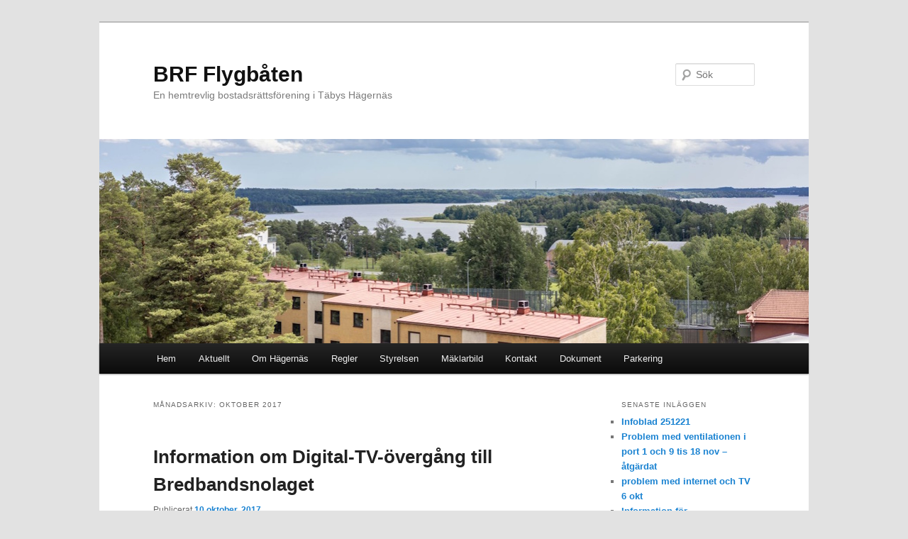

--- FILE ---
content_type: text/html; charset=UTF-8
request_url: http://www.flygbaten.se/wp/?m=201710
body_size: 7382
content:
<!DOCTYPE html>
<!--[if IE 6]>
<html id="ie6" lang="sv-SE">
<![endif]-->
<!--[if IE 7]>
<html id="ie7" lang="sv-SE">
<![endif]-->
<!--[if IE 8]>
<html id="ie8" lang="sv-SE">
<![endif]-->
<!--[if !(IE 6) & !(IE 7) & !(IE 8)]><!-->
<html lang="sv-SE">
<!--<![endif]-->
<head>
<meta charset="UTF-8" />
<meta name="viewport" content="width=device-width, initial-scale=1.0" />
<title>
oktober | 2017 | BRF Flygbåten	</title>
<link rel="profile" href="https://gmpg.org/xfn/11" />
<link rel="stylesheet" type="text/css" media="all" href="http://www.flygbaten.se/wp/wp-content/themes/twentyeleven/style.css?ver=20250415" />
<link rel="pingback" href="http://www.flygbaten.se/wp/xmlrpc.php">
<!--[if lt IE 9]>
<script src="http://www.flygbaten.se/wp/wp-content/themes/twentyeleven/js/html5.js?ver=3.7.0" type="text/javascript"></script>
<![endif]-->
<meta name='robots' content='max-image-preview:large' />
<link rel="alternate" type="application/rss+xml" title="BRF Flygbåten &raquo; Webbflöde" href="http://www.flygbaten.se/wp/?feed=rss2" />
<link rel="alternate" type="application/rss+xml" title="BRF Flygbåten &raquo; Kommentarsflöde" href="http://www.flygbaten.se/wp/?feed=comments-rss2" />
<style id='wp-img-auto-sizes-contain-inline-css' type='text/css'>
img:is([sizes=auto i],[sizes^="auto," i]){contain-intrinsic-size:3000px 1500px}
/*# sourceURL=wp-img-auto-sizes-contain-inline-css */
</style>
<style id='wp-emoji-styles-inline-css' type='text/css'>

	img.wp-smiley, img.emoji {
		display: inline !important;
		border: none !important;
		box-shadow: none !important;
		height: 1em !important;
		width: 1em !important;
		margin: 0 0.07em !important;
		vertical-align: -0.1em !important;
		background: none !important;
		padding: 0 !important;
	}
/*# sourceURL=wp-emoji-styles-inline-css */
</style>
<style id='wp-block-library-inline-css' type='text/css'>
:root{--wp-block-synced-color:#7a00df;--wp-block-synced-color--rgb:122,0,223;--wp-bound-block-color:var(--wp-block-synced-color);--wp-editor-canvas-background:#ddd;--wp-admin-theme-color:#007cba;--wp-admin-theme-color--rgb:0,124,186;--wp-admin-theme-color-darker-10:#006ba1;--wp-admin-theme-color-darker-10--rgb:0,107,160.5;--wp-admin-theme-color-darker-20:#005a87;--wp-admin-theme-color-darker-20--rgb:0,90,135;--wp-admin-border-width-focus:2px}@media (min-resolution:192dpi){:root{--wp-admin-border-width-focus:1.5px}}.wp-element-button{cursor:pointer}:root .has-very-light-gray-background-color{background-color:#eee}:root .has-very-dark-gray-background-color{background-color:#313131}:root .has-very-light-gray-color{color:#eee}:root .has-very-dark-gray-color{color:#313131}:root .has-vivid-green-cyan-to-vivid-cyan-blue-gradient-background{background:linear-gradient(135deg,#00d084,#0693e3)}:root .has-purple-crush-gradient-background{background:linear-gradient(135deg,#34e2e4,#4721fb 50%,#ab1dfe)}:root .has-hazy-dawn-gradient-background{background:linear-gradient(135deg,#faaca8,#dad0ec)}:root .has-subdued-olive-gradient-background{background:linear-gradient(135deg,#fafae1,#67a671)}:root .has-atomic-cream-gradient-background{background:linear-gradient(135deg,#fdd79a,#004a59)}:root .has-nightshade-gradient-background{background:linear-gradient(135deg,#330968,#31cdcf)}:root .has-midnight-gradient-background{background:linear-gradient(135deg,#020381,#2874fc)}:root{--wp--preset--font-size--normal:16px;--wp--preset--font-size--huge:42px}.has-regular-font-size{font-size:1em}.has-larger-font-size{font-size:2.625em}.has-normal-font-size{font-size:var(--wp--preset--font-size--normal)}.has-huge-font-size{font-size:var(--wp--preset--font-size--huge)}.has-text-align-center{text-align:center}.has-text-align-left{text-align:left}.has-text-align-right{text-align:right}.has-fit-text{white-space:nowrap!important}#end-resizable-editor-section{display:none}.aligncenter{clear:both}.items-justified-left{justify-content:flex-start}.items-justified-center{justify-content:center}.items-justified-right{justify-content:flex-end}.items-justified-space-between{justify-content:space-between}.screen-reader-text{border:0;clip-path:inset(50%);height:1px;margin:-1px;overflow:hidden;padding:0;position:absolute;width:1px;word-wrap:normal!important}.screen-reader-text:focus{background-color:#ddd;clip-path:none;color:#444;display:block;font-size:1em;height:auto;left:5px;line-height:normal;padding:15px 23px 14px;text-decoration:none;top:5px;width:auto;z-index:100000}html :where(.has-border-color){border-style:solid}html :where([style*=border-top-color]){border-top-style:solid}html :where([style*=border-right-color]){border-right-style:solid}html :where([style*=border-bottom-color]){border-bottom-style:solid}html :where([style*=border-left-color]){border-left-style:solid}html :where([style*=border-width]){border-style:solid}html :where([style*=border-top-width]){border-top-style:solid}html :where([style*=border-right-width]){border-right-style:solid}html :where([style*=border-bottom-width]){border-bottom-style:solid}html :where([style*=border-left-width]){border-left-style:solid}html :where(img[class*=wp-image-]){height:auto;max-width:100%}:where(figure){margin:0 0 1em}html :where(.is-position-sticky){--wp-admin--admin-bar--position-offset:var(--wp-admin--admin-bar--height,0px)}@media screen and (max-width:600px){html :where(.is-position-sticky){--wp-admin--admin-bar--position-offset:0px}}

/*# sourceURL=wp-block-library-inline-css */
</style><style id='global-styles-inline-css' type='text/css'>
:root{--wp--preset--aspect-ratio--square: 1;--wp--preset--aspect-ratio--4-3: 4/3;--wp--preset--aspect-ratio--3-4: 3/4;--wp--preset--aspect-ratio--3-2: 3/2;--wp--preset--aspect-ratio--2-3: 2/3;--wp--preset--aspect-ratio--16-9: 16/9;--wp--preset--aspect-ratio--9-16: 9/16;--wp--preset--color--black: #000;--wp--preset--color--cyan-bluish-gray: #abb8c3;--wp--preset--color--white: #fff;--wp--preset--color--pale-pink: #f78da7;--wp--preset--color--vivid-red: #cf2e2e;--wp--preset--color--luminous-vivid-orange: #ff6900;--wp--preset--color--luminous-vivid-amber: #fcb900;--wp--preset--color--light-green-cyan: #7bdcb5;--wp--preset--color--vivid-green-cyan: #00d084;--wp--preset--color--pale-cyan-blue: #8ed1fc;--wp--preset--color--vivid-cyan-blue: #0693e3;--wp--preset--color--vivid-purple: #9b51e0;--wp--preset--color--blue: #1982d1;--wp--preset--color--dark-gray: #373737;--wp--preset--color--medium-gray: #666;--wp--preset--color--light-gray: #e2e2e2;--wp--preset--gradient--vivid-cyan-blue-to-vivid-purple: linear-gradient(135deg,rgb(6,147,227) 0%,rgb(155,81,224) 100%);--wp--preset--gradient--light-green-cyan-to-vivid-green-cyan: linear-gradient(135deg,rgb(122,220,180) 0%,rgb(0,208,130) 100%);--wp--preset--gradient--luminous-vivid-amber-to-luminous-vivid-orange: linear-gradient(135deg,rgb(252,185,0) 0%,rgb(255,105,0) 100%);--wp--preset--gradient--luminous-vivid-orange-to-vivid-red: linear-gradient(135deg,rgb(255,105,0) 0%,rgb(207,46,46) 100%);--wp--preset--gradient--very-light-gray-to-cyan-bluish-gray: linear-gradient(135deg,rgb(238,238,238) 0%,rgb(169,184,195) 100%);--wp--preset--gradient--cool-to-warm-spectrum: linear-gradient(135deg,rgb(74,234,220) 0%,rgb(151,120,209) 20%,rgb(207,42,186) 40%,rgb(238,44,130) 60%,rgb(251,105,98) 80%,rgb(254,248,76) 100%);--wp--preset--gradient--blush-light-purple: linear-gradient(135deg,rgb(255,206,236) 0%,rgb(152,150,240) 100%);--wp--preset--gradient--blush-bordeaux: linear-gradient(135deg,rgb(254,205,165) 0%,rgb(254,45,45) 50%,rgb(107,0,62) 100%);--wp--preset--gradient--luminous-dusk: linear-gradient(135deg,rgb(255,203,112) 0%,rgb(199,81,192) 50%,rgb(65,88,208) 100%);--wp--preset--gradient--pale-ocean: linear-gradient(135deg,rgb(255,245,203) 0%,rgb(182,227,212) 50%,rgb(51,167,181) 100%);--wp--preset--gradient--electric-grass: linear-gradient(135deg,rgb(202,248,128) 0%,rgb(113,206,126) 100%);--wp--preset--gradient--midnight: linear-gradient(135deg,rgb(2,3,129) 0%,rgb(40,116,252) 100%);--wp--preset--font-size--small: 13px;--wp--preset--font-size--medium: 20px;--wp--preset--font-size--large: 36px;--wp--preset--font-size--x-large: 42px;--wp--preset--spacing--20: 0.44rem;--wp--preset--spacing--30: 0.67rem;--wp--preset--spacing--40: 1rem;--wp--preset--spacing--50: 1.5rem;--wp--preset--spacing--60: 2.25rem;--wp--preset--spacing--70: 3.38rem;--wp--preset--spacing--80: 5.06rem;--wp--preset--shadow--natural: 6px 6px 9px rgba(0, 0, 0, 0.2);--wp--preset--shadow--deep: 12px 12px 50px rgba(0, 0, 0, 0.4);--wp--preset--shadow--sharp: 6px 6px 0px rgba(0, 0, 0, 0.2);--wp--preset--shadow--outlined: 6px 6px 0px -3px rgb(255, 255, 255), 6px 6px rgb(0, 0, 0);--wp--preset--shadow--crisp: 6px 6px 0px rgb(0, 0, 0);}:where(.is-layout-flex){gap: 0.5em;}:where(.is-layout-grid){gap: 0.5em;}body .is-layout-flex{display: flex;}.is-layout-flex{flex-wrap: wrap;align-items: center;}.is-layout-flex > :is(*, div){margin: 0;}body .is-layout-grid{display: grid;}.is-layout-grid > :is(*, div){margin: 0;}:where(.wp-block-columns.is-layout-flex){gap: 2em;}:where(.wp-block-columns.is-layout-grid){gap: 2em;}:where(.wp-block-post-template.is-layout-flex){gap: 1.25em;}:where(.wp-block-post-template.is-layout-grid){gap: 1.25em;}.has-black-color{color: var(--wp--preset--color--black) !important;}.has-cyan-bluish-gray-color{color: var(--wp--preset--color--cyan-bluish-gray) !important;}.has-white-color{color: var(--wp--preset--color--white) !important;}.has-pale-pink-color{color: var(--wp--preset--color--pale-pink) !important;}.has-vivid-red-color{color: var(--wp--preset--color--vivid-red) !important;}.has-luminous-vivid-orange-color{color: var(--wp--preset--color--luminous-vivid-orange) !important;}.has-luminous-vivid-amber-color{color: var(--wp--preset--color--luminous-vivid-amber) !important;}.has-light-green-cyan-color{color: var(--wp--preset--color--light-green-cyan) !important;}.has-vivid-green-cyan-color{color: var(--wp--preset--color--vivid-green-cyan) !important;}.has-pale-cyan-blue-color{color: var(--wp--preset--color--pale-cyan-blue) !important;}.has-vivid-cyan-blue-color{color: var(--wp--preset--color--vivid-cyan-blue) !important;}.has-vivid-purple-color{color: var(--wp--preset--color--vivid-purple) !important;}.has-black-background-color{background-color: var(--wp--preset--color--black) !important;}.has-cyan-bluish-gray-background-color{background-color: var(--wp--preset--color--cyan-bluish-gray) !important;}.has-white-background-color{background-color: var(--wp--preset--color--white) !important;}.has-pale-pink-background-color{background-color: var(--wp--preset--color--pale-pink) !important;}.has-vivid-red-background-color{background-color: var(--wp--preset--color--vivid-red) !important;}.has-luminous-vivid-orange-background-color{background-color: var(--wp--preset--color--luminous-vivid-orange) !important;}.has-luminous-vivid-amber-background-color{background-color: var(--wp--preset--color--luminous-vivid-amber) !important;}.has-light-green-cyan-background-color{background-color: var(--wp--preset--color--light-green-cyan) !important;}.has-vivid-green-cyan-background-color{background-color: var(--wp--preset--color--vivid-green-cyan) !important;}.has-pale-cyan-blue-background-color{background-color: var(--wp--preset--color--pale-cyan-blue) !important;}.has-vivid-cyan-blue-background-color{background-color: var(--wp--preset--color--vivid-cyan-blue) !important;}.has-vivid-purple-background-color{background-color: var(--wp--preset--color--vivid-purple) !important;}.has-black-border-color{border-color: var(--wp--preset--color--black) !important;}.has-cyan-bluish-gray-border-color{border-color: var(--wp--preset--color--cyan-bluish-gray) !important;}.has-white-border-color{border-color: var(--wp--preset--color--white) !important;}.has-pale-pink-border-color{border-color: var(--wp--preset--color--pale-pink) !important;}.has-vivid-red-border-color{border-color: var(--wp--preset--color--vivid-red) !important;}.has-luminous-vivid-orange-border-color{border-color: var(--wp--preset--color--luminous-vivid-orange) !important;}.has-luminous-vivid-amber-border-color{border-color: var(--wp--preset--color--luminous-vivid-amber) !important;}.has-light-green-cyan-border-color{border-color: var(--wp--preset--color--light-green-cyan) !important;}.has-vivid-green-cyan-border-color{border-color: var(--wp--preset--color--vivid-green-cyan) !important;}.has-pale-cyan-blue-border-color{border-color: var(--wp--preset--color--pale-cyan-blue) !important;}.has-vivid-cyan-blue-border-color{border-color: var(--wp--preset--color--vivid-cyan-blue) !important;}.has-vivid-purple-border-color{border-color: var(--wp--preset--color--vivid-purple) !important;}.has-vivid-cyan-blue-to-vivid-purple-gradient-background{background: var(--wp--preset--gradient--vivid-cyan-blue-to-vivid-purple) !important;}.has-light-green-cyan-to-vivid-green-cyan-gradient-background{background: var(--wp--preset--gradient--light-green-cyan-to-vivid-green-cyan) !important;}.has-luminous-vivid-amber-to-luminous-vivid-orange-gradient-background{background: var(--wp--preset--gradient--luminous-vivid-amber-to-luminous-vivid-orange) !important;}.has-luminous-vivid-orange-to-vivid-red-gradient-background{background: var(--wp--preset--gradient--luminous-vivid-orange-to-vivid-red) !important;}.has-very-light-gray-to-cyan-bluish-gray-gradient-background{background: var(--wp--preset--gradient--very-light-gray-to-cyan-bluish-gray) !important;}.has-cool-to-warm-spectrum-gradient-background{background: var(--wp--preset--gradient--cool-to-warm-spectrum) !important;}.has-blush-light-purple-gradient-background{background: var(--wp--preset--gradient--blush-light-purple) !important;}.has-blush-bordeaux-gradient-background{background: var(--wp--preset--gradient--blush-bordeaux) !important;}.has-luminous-dusk-gradient-background{background: var(--wp--preset--gradient--luminous-dusk) !important;}.has-pale-ocean-gradient-background{background: var(--wp--preset--gradient--pale-ocean) !important;}.has-electric-grass-gradient-background{background: var(--wp--preset--gradient--electric-grass) !important;}.has-midnight-gradient-background{background: var(--wp--preset--gradient--midnight) !important;}.has-small-font-size{font-size: var(--wp--preset--font-size--small) !important;}.has-medium-font-size{font-size: var(--wp--preset--font-size--medium) !important;}.has-large-font-size{font-size: var(--wp--preset--font-size--large) !important;}.has-x-large-font-size{font-size: var(--wp--preset--font-size--x-large) !important;}
/*# sourceURL=global-styles-inline-css */
</style>

<style id='classic-theme-styles-inline-css' type='text/css'>
/*! This file is auto-generated */
.wp-block-button__link{color:#fff;background-color:#32373c;border-radius:9999px;box-shadow:none;text-decoration:none;padding:calc(.667em + 2px) calc(1.333em + 2px);font-size:1.125em}.wp-block-file__button{background:#32373c;color:#fff;text-decoration:none}
/*# sourceURL=/wp-includes/css/classic-themes.min.css */
</style>
<link rel='stylesheet' id='twentyeleven-block-style-css' href='http://www.flygbaten.se/wp/wp-content/themes/twentyeleven/blocks.css?ver=20240703' type='text/css' media='all' />
<link rel="https://api.w.org/" href="http://www.flygbaten.se/wp/index.php?rest_route=/" /><link rel="EditURI" type="application/rsd+xml" title="RSD" href="http://www.flygbaten.se/wp/xmlrpc.php?rsd" />
<meta name="generator" content="WordPress 6.9" />
</head>

<body class="archive date wp-embed-responsive wp-theme-twentyeleven single-author two-column right-sidebar">
<div class="skip-link"><a class="assistive-text" href="#content">Hoppa till primärt innehåll</a></div><div class="skip-link"><a class="assistive-text" href="#secondary">Hoppa till sekundärt innehåll</a></div><div id="page" class="hfeed">
	<header id="branding">
			<hgroup>
							<h1 id="site-title"><span><a href="http://www.flygbaten.se/wp/" rel="home" >BRF Flygbåten</a></span></h1>
				<h2 id="site-description">En hemtrevlig bostadsrättsförening i Täbys Hägernäs</h2>
			</hgroup>

						<a href="http://www.flygbaten.se/wp/" rel="home" >
				<img src="http://www.flygbaten.se/wp/wp-content/uploads/2025/06/sjovy1.jpg" width="999" height="288" alt="BRF Flygbåten" srcset="http://www.flygbaten.se/wp/wp-content/uploads/2025/06/sjovy1.jpg 999w, http://www.flygbaten.se/wp/wp-content/uploads/2025/06/sjovy1-300x86.jpg 300w, http://www.flygbaten.se/wp/wp-content/uploads/2025/06/sjovy1-768x221.jpg 768w, http://www.flygbaten.se/wp/wp-content/uploads/2025/06/sjovy1-500x144.jpg 500w" sizes="(max-width: 999px) 100vw, 999px" decoding="async" fetchpriority="high" />			</a>
			
									<form method="get" id="searchform" action="http://www.flygbaten.se/wp/">
		<label for="s" class="assistive-text">Sök</label>
		<input type="text" class="field" name="s" id="s" placeholder="Sök" />
		<input type="submit" class="submit" name="submit" id="searchsubmit" value="Sök" />
	</form>
			
			<nav id="access">
				<h3 class="assistive-text">Huvudmeny</h3>
				<div class="menu"><ul>
<li ><a href="http://www.flygbaten.se/wp/">Hem</a></li><li class="page_item page-item-26 current_page_parent"><a href="http://www.flygbaten.se/wp/?page_id=26">Aktuellt</a></li>
<li class="page_item page-item-9"><a href="http://www.flygbaten.se/wp/?page_id=9">Om Hägernäs</a></li>
<li class="page_item page-item-13"><a href="http://www.flygbaten.se/wp/?page_id=13">Regler</a></li>
<li class="page_item page-item-17"><a href="http://www.flygbaten.se/wp/?page_id=17">Styrelsen</a></li>
<li class="page_item page-item-21"><a href="http://www.flygbaten.se/wp/?page_id=21">Mäklarbild</a></li>
<li class="page_item page-item-19"><a href="http://www.flygbaten.se/wp/?page_id=19">Kontakt</a></li>
<li class="page_item page-item-65"><a href="http://www.flygbaten.se/wp/?page_id=65">Dokument</a></li>
<li class="page_item page-item-15"><a href="http://www.flygbaten.se/wp/?page_id=15">Parkering</a></li>
</ul></div>
			</nav><!-- #access -->
	</header><!-- #branding -->


	<div id="main">

		<section id="primary">
			<div id="content" role="main">

			
				<header class="page-header">
					<h1 class="page-title">
						Månadsarkiv: <span>oktober 2017</span>					</h1>
				</header>

				
				
					
	<article id="post-272" class="post-272 post type-post status-publish format-standard hentry category-aktuellt">
		<header class="entry-header">
						<h1 class="entry-title"><a href="http://www.flygbaten.se/wp/?p=272" rel="bookmark">Information om Digital-TV-övergång till Bredbandsnolaget</a></h1>
			
						<div class="entry-meta">
				<span class="sep">Publicerat </span><a href="http://www.flygbaten.se/wp/?p=272" title="07:55" rel="bookmark"><time class="entry-date" datetime="2017-10-10T19:55:49+00:00">10 oktober, 2017</time></a><span class="by-author"> <span class="sep"> av </span> <span class="author vcard"><a class="url fn n" href="http://www.flygbaten.se/wp/?author=1" title="Visa alla inlägg av admin" rel="author">admin</a></span></span>			</div><!-- .entry-meta -->
			
					</header><!-- .entry-header -->

				<div class="entry-content">
			<p>Från och med 2017-11-20 kommer våra digitala TV-kanaler att levereras av Bredbandsbolaget.<br />
Detta pga av att Canal Digital köpts upp av Telenor, som även äger Bredbandsbolaget och Ownit.</p>
<p>Vi har fortfarande samma avtal som innan och de analoga kanalerna samt Internetuppkoppling är opåverkade.</p>
<p>Det man behöver göra före övergången är att registrera sitt kodkort till digital-boxen hos Bredbandsbolaget.</p>
<p>Mer information och hur du gör detta finner du detta infoblad som även delas ut i brevlådorna:</p>
<p><a href="http://www.flygbaten.se/wp/wp-content/uploads/2017/10/Infoblad_bredbandsbolaget.pdf">Infoblad_bredbandsbolaget</a></p>
					</div><!-- .entry-content -->
		
		<footer class="entry-meta">
			
										<span class="cat-links">
					<span class="entry-utility-prep entry-utility-prep-cat-links">Publicerat i</span> <a href="http://www.flygbaten.se/wp/?cat=3" rel="category">Aktuellt</a>			</span>
							
										
			
					</footer><!-- .entry-meta -->
	</article><!-- #post-272 -->

				
				
			
			</div><!-- #content -->
		</section><!-- #primary -->

		<div id="secondary" class="widget-area" role="complementary">
			
		<aside id="recent-posts-2" class="widget widget_recent_entries">
		<h3 class="widget-title">Senaste inläggen</h3>
		<ul>
											<li>
					<a href="http://www.flygbaten.se/wp/?p=546">Infoblad 251221</a>
									</li>
											<li>
					<a href="http://www.flygbaten.se/wp/?p=541">Problem med ventilationen i port 1 och 9 tis 18 nov &#8211; åtgärdat</a>
									</li>
											<li>
					<a href="http://www.flygbaten.se/wp/?p=537">problem med internet och TV 6 okt</a>
									</li>
											<li>
					<a href="http://www.flygbaten.se/wp/?p=535">Information för bostadsrättsföreningen Flygbåten 2025-10-05  </a>
									</li>
											<li>
					<a href="http://www.flygbaten.se/wp/?p=526">Grävarbeten på Hägernäsvägen</a>
									</li>
					</ul>

		</aside><aside id="archives-2" class="widget widget_archive"><h3 class="widget-title">Arkiv</h3>
			<ul>
					<li><a href='http://www.flygbaten.se/wp/?m=202512'>december 2025</a></li>
	<li><a href='http://www.flygbaten.se/wp/?m=202511'>november 2025</a></li>
	<li><a href='http://www.flygbaten.se/wp/?m=202510'>oktober 2025</a></li>
	<li><a href='http://www.flygbaten.se/wp/?m=202508'>augusti 2025</a></li>
	<li><a href='http://www.flygbaten.se/wp/?m=202507'>juli 2025</a></li>
	<li><a href='http://www.flygbaten.se/wp/?m=202506'>juni 2025</a></li>
	<li><a href='http://www.flygbaten.se/wp/?m=202505'>maj 2025</a></li>
	<li><a href='http://www.flygbaten.se/wp/?m=202503'>mars 2025</a></li>
	<li><a href='http://www.flygbaten.se/wp/?m=202412'>december 2024</a></li>
	<li><a href='http://www.flygbaten.se/wp/?m=202410'>oktober 2024</a></li>
	<li><a href='http://www.flygbaten.se/wp/?m=202408'>augusti 2024</a></li>
	<li><a href='http://www.flygbaten.se/wp/?m=202405'>maj 2024</a></li>
	<li><a href='http://www.flygbaten.se/wp/?m=202304'>april 2023</a></li>
	<li><a href='http://www.flygbaten.se/wp/?m=202303'>mars 2023</a></li>
	<li><a href='http://www.flygbaten.se/wp/?m=202209'>september 2022</a></li>
	<li><a href='http://www.flygbaten.se/wp/?m=202205'>maj 2022</a></li>
	<li><a href='http://www.flygbaten.se/wp/?m=202112'>december 2021</a></li>
	<li><a href='http://www.flygbaten.se/wp/?m=202111'>november 2021</a></li>
	<li><a href='http://www.flygbaten.se/wp/?m=202109'>september 2021</a></li>
	<li><a href='http://www.flygbaten.se/wp/?m=202106'>juni 2021</a></li>
	<li><a href='http://www.flygbaten.se/wp/?m=202105'>maj 2021</a></li>
	<li><a href='http://www.flygbaten.se/wp/?m=202104'>april 2021</a></li>
	<li><a href='http://www.flygbaten.se/wp/?m=202103'>mars 2021</a></li>
	<li><a href='http://www.flygbaten.se/wp/?m=202011'>november 2020</a></li>
	<li><a href='http://www.flygbaten.se/wp/?m=202003'>mars 2020</a></li>
	<li><a href='http://www.flygbaten.se/wp/?m=201905'>maj 2019</a></li>
	<li><a href='http://www.flygbaten.se/wp/?m=201810'>oktober 2018</a></li>
	<li><a href='http://www.flygbaten.se/wp/?m=201805'>maj 2018</a></li>
	<li><a href='http://www.flygbaten.se/wp/?m=201711'>november 2017</a></li>
	<li><a href='http://www.flygbaten.se/wp/?m=201710'>oktober 2017</a></li>
	<li><a href='http://www.flygbaten.se/wp/?m=201706'>juni 2017</a></li>
	<li><a href='http://www.flygbaten.se/wp/?m=201705'>maj 2017</a></li>
	<li><a href='http://www.flygbaten.se/wp/?m=201610'>oktober 2016</a></li>
	<li><a href='http://www.flygbaten.se/wp/?m=201606'>juni 2016</a></li>
	<li><a href='http://www.flygbaten.se/wp/?m=201605'>maj 2016</a></li>
	<li><a href='http://www.flygbaten.se/wp/?m=201604'>april 2016</a></li>
	<li><a href='http://www.flygbaten.se/wp/?m=201506'>juni 2015</a></li>
	<li><a href='http://www.flygbaten.se/wp/?m=201504'>april 2015</a></li>
	<li><a href='http://www.flygbaten.se/wp/?m=201412'>december 2014</a></li>
	<li><a href='http://www.flygbaten.se/wp/?m=201405'>maj 2014</a></li>
	<li><a href='http://www.flygbaten.se/wp/?m=201404'>april 2014</a></li>
	<li><a href='http://www.flygbaten.se/wp/?m=201402'>februari 2014</a></li>
	<li><a href='http://www.flygbaten.se/wp/?m=201312'>december 2013</a></li>
	<li><a href='http://www.flygbaten.se/wp/?m=201311'>november 2013</a></li>
	<li><a href='http://www.flygbaten.se/wp/?m=201310'>oktober 2013</a></li>
	<li><a href='http://www.flygbaten.se/wp/?m=201309'>september 2013</a></li>
	<li><a href='http://www.flygbaten.se/wp/?m=201308'>augusti 2013</a></li>
	<li><a href='http://www.flygbaten.se/wp/?m=201307'>juli 2013</a></li>
	<li><a href='http://www.flygbaten.se/wp/?m=201305'>maj 2013</a></li>
	<li><a href='http://www.flygbaten.se/wp/?m=201303'>mars 2013</a></li>
	<li><a href='http://www.flygbaten.se/wp/?m=201210'>oktober 2012</a></li>
	<li><a href='http://www.flygbaten.se/wp/?m=201209'>september 2012</a></li>
	<li><a href='http://www.flygbaten.se/wp/?m=201204'>april 2012</a></li>
	<li><a href='http://www.flygbaten.se/wp/?m=201203'>mars 2012</a></li>
	<li><a href='http://www.flygbaten.se/wp/?m=201202'>februari 2012</a></li>
	<li><a href='http://www.flygbaten.se/wp/?m=201109'>september 2011</a></li>
	<li><a href='http://www.flygbaten.se/wp/?m=201106'>juni 2011</a></li>
	<li><a href='http://www.flygbaten.se/wp/?m=201012'>december 2010</a></li>
			</ul>

			</aside><aside id="search-2" class="widget widget_search">	<form method="get" id="searchform" action="http://www.flygbaten.se/wp/">
		<label for="s" class="assistive-text">Sök</label>
		<input type="text" class="field" name="s" id="s" placeholder="Sök" />
		<input type="submit" class="submit" name="submit" id="searchsubmit" value="Sök" />
	</form>
</aside>		</div><!-- #secondary .widget-area -->

	</div><!-- #main -->

	<footer id="colophon">

			

			<div id="site-generator">
												<a href="https://sv.wordpress.org/" class="imprint" title="Semantisk personlig publiceringsplattform">
					Drivs med WordPress				</a>
			</div>
	</footer><!-- #colophon -->
</div><!-- #page -->

<script id="wp-emoji-settings" type="application/json">
{"baseUrl":"https://s.w.org/images/core/emoji/17.0.2/72x72/","ext":".png","svgUrl":"https://s.w.org/images/core/emoji/17.0.2/svg/","svgExt":".svg","source":{"concatemoji":"http://www.flygbaten.se/wp/wp-includes/js/wp-emoji-release.min.js?ver=6.9"}}
</script>
<script type="module">
/* <![CDATA[ */
/*! This file is auto-generated */
const a=JSON.parse(document.getElementById("wp-emoji-settings").textContent),o=(window._wpemojiSettings=a,"wpEmojiSettingsSupports"),s=["flag","emoji"];function i(e){try{var t={supportTests:e,timestamp:(new Date).valueOf()};sessionStorage.setItem(o,JSON.stringify(t))}catch(e){}}function c(e,t,n){e.clearRect(0,0,e.canvas.width,e.canvas.height),e.fillText(t,0,0);t=new Uint32Array(e.getImageData(0,0,e.canvas.width,e.canvas.height).data);e.clearRect(0,0,e.canvas.width,e.canvas.height),e.fillText(n,0,0);const a=new Uint32Array(e.getImageData(0,0,e.canvas.width,e.canvas.height).data);return t.every((e,t)=>e===a[t])}function p(e,t){e.clearRect(0,0,e.canvas.width,e.canvas.height),e.fillText(t,0,0);var n=e.getImageData(16,16,1,1);for(let e=0;e<n.data.length;e++)if(0!==n.data[e])return!1;return!0}function u(e,t,n,a){switch(t){case"flag":return n(e,"\ud83c\udff3\ufe0f\u200d\u26a7\ufe0f","\ud83c\udff3\ufe0f\u200b\u26a7\ufe0f")?!1:!n(e,"\ud83c\udde8\ud83c\uddf6","\ud83c\udde8\u200b\ud83c\uddf6")&&!n(e,"\ud83c\udff4\udb40\udc67\udb40\udc62\udb40\udc65\udb40\udc6e\udb40\udc67\udb40\udc7f","\ud83c\udff4\u200b\udb40\udc67\u200b\udb40\udc62\u200b\udb40\udc65\u200b\udb40\udc6e\u200b\udb40\udc67\u200b\udb40\udc7f");case"emoji":return!a(e,"\ud83e\u1fac8")}return!1}function f(e,t,n,a){let r;const o=(r="undefined"!=typeof WorkerGlobalScope&&self instanceof WorkerGlobalScope?new OffscreenCanvas(300,150):document.createElement("canvas")).getContext("2d",{willReadFrequently:!0}),s=(o.textBaseline="top",o.font="600 32px Arial",{});return e.forEach(e=>{s[e]=t(o,e,n,a)}),s}function r(e){var t=document.createElement("script");t.src=e,t.defer=!0,document.head.appendChild(t)}a.supports={everything:!0,everythingExceptFlag:!0},new Promise(t=>{let n=function(){try{var e=JSON.parse(sessionStorage.getItem(o));if("object"==typeof e&&"number"==typeof e.timestamp&&(new Date).valueOf()<e.timestamp+604800&&"object"==typeof e.supportTests)return e.supportTests}catch(e){}return null}();if(!n){if("undefined"!=typeof Worker&&"undefined"!=typeof OffscreenCanvas&&"undefined"!=typeof URL&&URL.createObjectURL&&"undefined"!=typeof Blob)try{var e="postMessage("+f.toString()+"("+[JSON.stringify(s),u.toString(),c.toString(),p.toString()].join(",")+"));",a=new Blob([e],{type:"text/javascript"});const r=new Worker(URL.createObjectURL(a),{name:"wpTestEmojiSupports"});return void(r.onmessage=e=>{i(n=e.data),r.terminate(),t(n)})}catch(e){}i(n=f(s,u,c,p))}t(n)}).then(e=>{for(const n in e)a.supports[n]=e[n],a.supports.everything=a.supports.everything&&a.supports[n],"flag"!==n&&(a.supports.everythingExceptFlag=a.supports.everythingExceptFlag&&a.supports[n]);var t;a.supports.everythingExceptFlag=a.supports.everythingExceptFlag&&!a.supports.flag,a.supports.everything||((t=a.source||{}).concatemoji?r(t.concatemoji):t.wpemoji&&t.twemoji&&(r(t.twemoji),r(t.wpemoji)))});
//# sourceURL=http://www.flygbaten.se/wp/wp-includes/js/wp-emoji-loader.min.js
/* ]]> */
</script>

</body>
</html>
